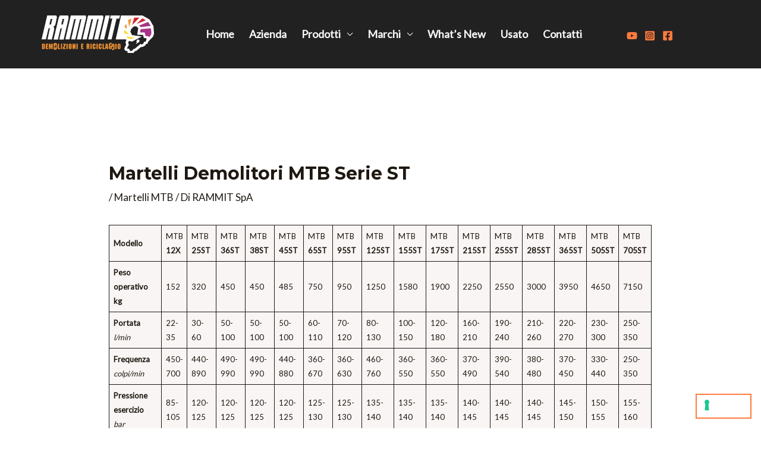

--- FILE ---
content_type: application/javascript
request_url: https://cs.iubenda.com/cookie-solution/confs/js/68217348.js
body_size: 239
content:
_iub.csRC = { consApiKey: 'XHvZ6sfcLKRuK82PRx2tXwZxMXLsxg3S', showBranding: false }
_iub.csEnabled = true;
_iub.csPurposes = [3,1];
_iub.cpUpd = 1744712741;
_iub.csT = 0.3;
_iub.googleConsentModeV2 = true;
_iub.totalNumberOfProviders = 3;
_iub.csSiteConf = {"askConsentAtCookiePolicyUpdate":true,"emailMarketing":{"theme":"dark"},"floatingPreferencesButtonDisplay":"bottom-right","perPurposeConsent":true,"siteId":3998232,"storage":{"useSiteId":true},"whitelabel":false,"cookiePolicyId":68217348,"lang":"it","banner":{"acceptButtonDisplay":true,"closeButtonRejects":true,"customizeButtonDisplay":true,"explicitWithdrawal":true,"listPurposes":true,"position":"bottom","showTitle":false}};
